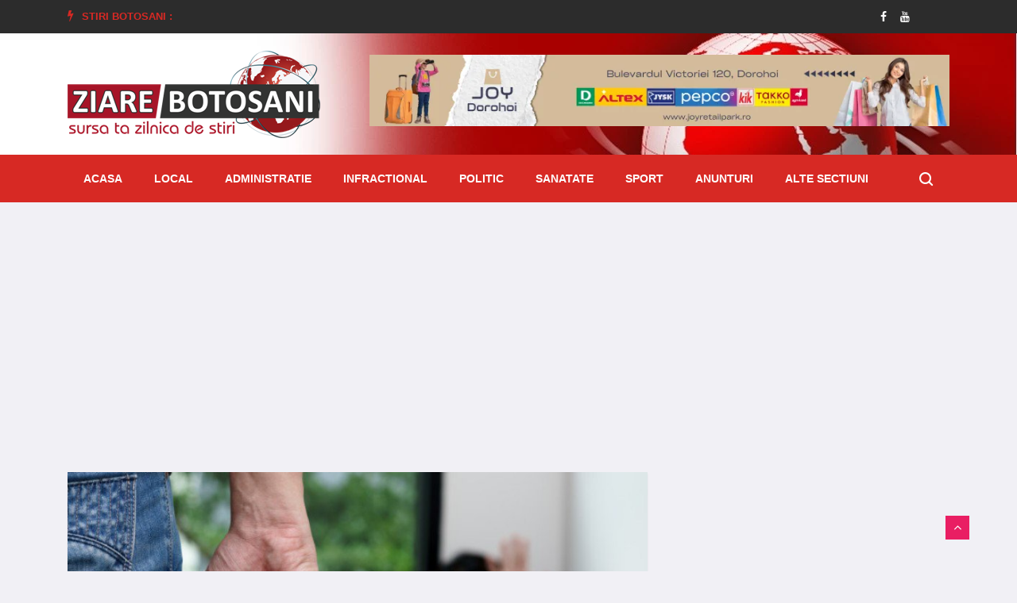

--- FILE ---
content_type: text/html; charset=utf-8
request_url: https://www.google.com/recaptcha/api2/aframe
body_size: 268
content:
<!DOCTYPE HTML><html><head><meta http-equiv="content-type" content="text/html; charset=UTF-8"></head><body><script nonce="p16ts3pEpKQwWIDvYZuXNg">/** Anti-fraud and anti-abuse applications only. See google.com/recaptcha */ try{var clients={'sodar':'https://pagead2.googlesyndication.com/pagead/sodar?'};window.addEventListener("message",function(a){try{if(a.source===window.parent){var b=JSON.parse(a.data);var c=clients[b['id']];if(c){var d=document.createElement('img');d.src=c+b['params']+'&rc='+(localStorage.getItem("rc::a")?sessionStorage.getItem("rc::b"):"");window.document.body.appendChild(d);sessionStorage.setItem("rc::e",parseInt(sessionStorage.getItem("rc::e")||0)+1);localStorage.setItem("rc::h",'1769941320578');}}}catch(b){}});window.parent.postMessage("_grecaptcha_ready", "*");}catch(b){}</script></body></html>

--- FILE ---
content_type: application/javascript; charset=utf-8
request_url: https://www.celsium.ro/widgetjs?default=1&title=4&wind=2&lid=7,977,981,984,997
body_size: 4674
content:
var celsium_w = parseInt(document.getElementById("celsiumInformer").style.width);
var d = new Date(Date.now() - 1000 * 60 * 5 );
var h = (d.getHours() < 10 ? '0' : '') + d.getHours();
var m = (d.getMinutes() < 10 ? '0' : '') + d.getMinutes();
var celsium_title = ' astăzi la ' + h + ':' + m;

if (celsium_w < 220) {
    celsium_title = 'Astăzi ' + (new Date().toJSON().slice(0,10).split('-').reverse().join('.')) + ', la ' + h + ':' + m;
}

document.getElementById('siHeader').innerHTML=celsium_title;

function LoadInformer(data) 
{ 
    for(var i=0;i< data.body.length;i++) {
        if(data.body[i]!=null) {
            if(document.getElementById('celsium-title'+i)) {
                var url = '<a href="' + data.body[i].url + '" class="celsium-url" target="_blank" title="' + data.body[i].title + '"><span>' +data.body[i].title + '</span></a>';
                document.getElementById('celsium-title'+i).innerHTML=url;
            }
                
            if(document.getElementById('celsium-temp'+i)) {
                document.getElementById('celsium-temp'+i).innerHTML=data.body[i].temp;
            }

            if(document.getElementById('celsium-vremeIco'+i)) {
                document.getElementById('celsium-vremeIco'+i).className='celsium-img '+data.body[i].img;
                document.getElementById('celsium-vremeIco'+i).title=data.body[i].iconTitle;
            }
                
            if(document.getElementById('celsium-umid'+i)) {
                document.getElementById('celsium-umid'+i).innerHTML=data.body[i].umid;
            }
                
            if(document.getElementById('celsium-pres'+i)) {
                document.getElementById('celsium-pres'+i).innerHTML=data.body[i].pres;
            }
                
            if(document.getElementById('celsium-vant'+i)) {
                var el = document.createElement('div');
                el.innerHTML = data.body[i].vant;
                var title = el.firstChild.getAttribute('data-tooltip');
                var d = el.firstChild.className.split('-')[1];
                var text = el.firstChild.innerHTML + " m/s, <span title='" + title + "' class='vant vant-" + d + "'></span>";

                document.getElementById('celsium-vant'+i).innerHTML=text;
            }
        }
    }

    setTimeout(() => {
        document.getElementById('celsiumInformer').style.display='block';
    }, 500);
}

LoadInformer( {body:[
{"title":"Vremea în Botoșani",
"temp":"-11°",
"url":'https://www.celsium.ro/vremea-botosani',
"vant":"<div data-tooltip='Nord, 2 m/s' class='Tooltip wind wind-N'>2</div>",
"pres":"744 mm",
"umid":"73%",
"iconTitle":"Parțial înnorat și ninsoare ușoară",
"img":"d212"}
,{"title":"Vremea în Dorohoi",
"temp":"-11°",
"url":'https://www.celsium.ro/botosani/vremea-dorohoi',
"vant":"<div data-tooltip='Nord, 2 m/s' class='Tooltip wind wind-N'>2</div>",
"pres":"747 mm",
"umid":"73%",
"iconTitle":"Parțial înnorat și ninsoare ușoară",
"img":"d212"}
,{"title":"Vremea în Bucecea",
"temp":"-11°",
"url":'https://www.celsium.ro/botosani/vremea-bucecea',
"vant":"<div data-tooltip='Nord, 2 m/s' class='Tooltip wind wind-N'>2</div>",
"pres":"746 mm",
"umid":"73%",
"iconTitle":"Parțial înnorat și ninsoare ușoară",
"img":"d212"}
,{"title":"Vremea în Darabani",
"temp":"-12°",
"url":'https://www.celsium.ro/botosani/vremea-darabani',
"vant":"<div data-tooltip='Nord, 2 m/s' class='Tooltip wind wind-N'>2</div>",
"pres":"748 mm",
"umid":"75%",
"iconTitle":"Senin",
"img":"d000"}
,{"title":"Vremea în Ștefănești",
"temp":"-11°",
"url":'https://www.celsium.ro/botosani/vremea-stefanesti',
"vant":"<div data-tooltip='Nord, 4 m/s' class='Tooltip wind wind-N'>4</div>",
"pres":"744 mm",
"umid":"68%",
"iconTitle":"Senin",
"img":"d000"}
]} )

